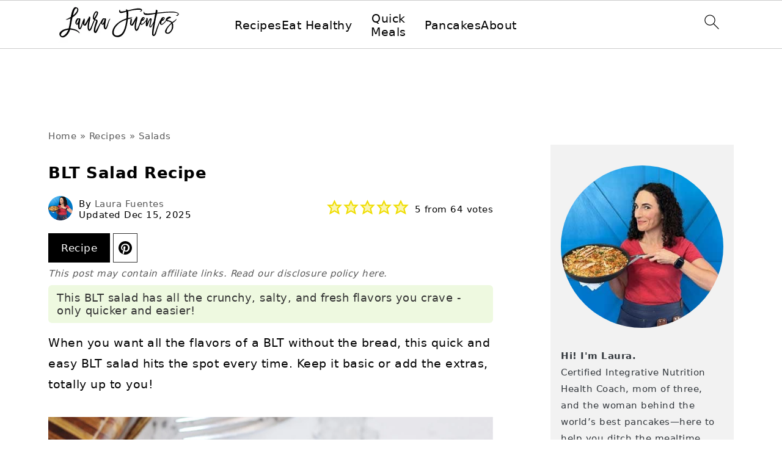

--- FILE ---
content_type: text/html
request_url: https://api.intentiq.com/profiles_engine/ProfilesEngineServlet?at=39&mi=10&dpi=936734067&pt=17&dpn=1&iiqidtype=2&iiqpcid=04fab6e8-a38d-4894-8229-77c8e3ce222e&iiqpciddate=1769319416053&pcid=b97e815c-c93c-423a-8c4a-743d72c154b0&idtype=3&gdpr=0&japs=false&jaesc=0&jafc=0&jaensc=0&jsver=0.33&testGroup=A&source=pbjs&ABTestingConfigurationSource=group&abtg=A&vrref=https%3A%2F%2Fwww.laurafuentes.com%2Fblt-salad%2F
body_size: 55
content:
{"abPercentage":97,"adt":1,"ct":2,"isOptedOut":false,"data":{"eids":[]},"dbsaved":"false","ls":true,"cttl":86400000,"abTestUuid":"g_6ef4b61c-7060-4375-90e0-dc67515f7025","tc":9,"sid":1897947170}

--- FILE ---
content_type: text/css
request_url: https://ads.adthrive.com/sites/58988939102dce663953a652/ads.min.css
body_size: 731
content:
.adthrive-device-desktop .adthrive-recipe,
.adthrive-device-tablet .adthrive-recipe {
	float: right;
	clear: right;
	margin-left: 10px;
}

h3.adthrive-player-title {
margin-top: 0;
margin-bottom: 0;
}

.adthrive-player-position.adthrive-collapse-mobile {
z-index: 99999;
}

.adthrive-sticky-outstream, .adthrive-player-position.adthrive-collapse-float { 
z-index: 2 !important;
}

body.page-id-28184 .adthrive-comscore, 
body.page-id-28185 .adthrive-comscore, 
body.page-id-28188 .adthrive-comscore, 
body.page-id-28186 .adthrive-comscore {
display: none;
}

 #ccpaTag{
color: #a9a9a9 !important;        
}

/* Disable ads on printed pages */
@media print {
	div[data-gg-moat], 
	body[data-gg-moat], 
	iframe[data-gg-moat-ifr],
	div[class*="kargo-ad"],
	.adthrive-ad,
	.adthrive-comscore {
		display: none!important;
		height: 0px;
		width: 0px;
		visibility: hidden;
	}
}
/* END disable ads on printed pages */

/* add text to print pages */
body.wprm-print.wprm-print-recipe #wprm-print-header:after {
  content: "No worries, the advertisements won't display when you print the recipe.";
  font-family: 'Quattrocento', serif;
  letter-spacing: 1px;
  margin-top: 0;
  margin-bottom: 10px;
  align-self: baseline;
  color: #000000;
}

/* Recipe print sidebar */
body.wprm-print .adthrive-sidebar:not(.adthrive-stuck) {
position: absolute;
top: 425px;
right: 5px;
}
body.wprm-print .adthrive-sidebar.adthrive-stuck {
right: 5px;
}

@media (min-width: 1024px) and (max-width: 1290px) {
body.wprm-print .wprm-recipe {
margin-left: 5px!important;
}
}
/* END PRINT PAGE STYLING */

body.archive .adthrive-content {
  grid-column: 1 / -1;
}

.grecaptcha-badge {
display:none!important;
}

/* Adjust Related Player Play Button Icon to Red and Remove background overlay */
.adthrive-player-big-play-button {
color: red !important;
}

.adthrive-video-overlay {
background: none!important;
}
/* End Play Button Adjustment */



--- FILE ---
content_type: text/plain
request_url: https://rtb.openx.net/openrtbb/prebidjs
body_size: -84
content:
{"id":"7d9ad4f5-aa98-41aa-a83b-1f15fe975c59","nbr":0}

--- FILE ---
content_type: text/plain
request_url: https://rtb.openx.net/openrtbb/prebidjs
body_size: -226
content:
{"id":"327355d8-5b73-4202-9ea1-f0b09a9d8e4c","nbr":0}

--- FILE ---
content_type: text/plain
request_url: https://rtb.openx.net/openrtbb/prebidjs
body_size: -226
content:
{"id":"b471b101-a6a1-4320-a5a3-d509f740ae59","nbr":0}

--- FILE ---
content_type: text/plain
request_url: https://rtb.openx.net/openrtbb/prebidjs
body_size: -226
content:
{"id":"e1f6e522-716e-4f98-967b-d7e909dc41ad","nbr":0}

--- FILE ---
content_type: text/plain
request_url: https://rtb.openx.net/openrtbb/prebidjs
body_size: -226
content:
{"id":"cfbc9edd-9540-4502-994f-4c1e8834be87","nbr":0}

--- FILE ---
content_type: text/plain
request_url: https://rtb.openx.net/openrtbb/prebidjs
body_size: -226
content:
{"id":"7c5253ca-bcc6-4b93-9f09-cda2e4bf9e38","nbr":0}

--- FILE ---
content_type: text/plain
request_url: https://rtb.openx.net/openrtbb/prebidjs
body_size: -226
content:
{"id":"187be0d6-1bf6-4b5a-a074-01168be8cbc9","nbr":0}

--- FILE ---
content_type: text/plain; charset=UTF-8
request_url: https://at.teads.tv/fpc?analytics_tag_id=PUB_17002&tfpvi=&gdpr_consent=&gdpr_status=22&gdpr_reason=220&ccpa_consent=&sv=prebid-v1
body_size: 56
content:
YzJlZDkyYTAtZGM1Yy00ZDY1LWI2ZjEtMGVmMmM2Y2Q1ZGQwIy05LTg=

--- FILE ---
content_type: text/plain; charset=utf-8
request_url: https://ads.adthrive.com/http-api/cv2
body_size: 4182
content:
{"om":["00xbjwwl","0iyi1awv","1","10011/6d6f4081f445bfe6dd30563fe3476ab4","1011_74_18364134","1028_8728253","10298ua7afe","10310289136970_462616255","10310289136970_579599725","10310289136970_594352012","11142692","11509227","1185:1610326728","11896988","119_6208011","12010084","12010088","12168663","12169133","124843_10","124844_23","124848_8","124853_8","12952198","1610326628","1610326728","1610338925","1611092","17x0742b","1891/84813","1dynz4oo","1ktgrre1","1oawpqmi","206_549410","2132:45868998","2132:46039258","2132:46039823","2179:581953605305807981","2249:703669956","2249:704215925","2307:00xbjwwl","2307:1ktgrre1","2307:1oawpqmi","2307:286bn7o6","2307:2syjv70y","2307:3np7959d","2307:4etfwvf1","2307:4r4pgt0w","2307:66r1jy9h","2307:6nj9wt54","2307:74scwdnj","2307:76odrdws","2307:794di3me","2307:7fmk89yf","2307:875v1cu3","2307:8orkh93v","2307:9am683nn","2307:9krcxphu","2307:9nex8xyd","2307:a4nw4c6t","2307:a566o9hb","2307:bfwolqbx","2307:bwp1tpa5","2307:cv0h9mrv","2307:fqeh4hao","2307:g749lgab","2307:gdh74n5j","2307:gn3plkq1","2307:hfqgqvcv","2307:innyfbu3","2307:iqdsx7qh","2307:ksc9r3vq","2307:l5o549mu","2307:m6rbrf6z","2307:n2upfwmy","2307:or0on6yk","2307:owpdp17p","2307:pi9dvb89","2307:plth4l1a","2307:r31xyfp0","2307:r5pphbep","2307:rzs2z5mf","2307:s2ahu2ae","2307:tdv4kmro","2307:tty470r7","2307:u4atmpu4","2307:uqph5v76","2307:xnfnfr4x","2307:z2zvrgyz","2307:zjn6yvkc","23266973","2409_15064_70_85445183","2409_25495_176_CR52092918","2409_25495_176_CR52092920","2409_25495_176_CR52092921","2409_25495_176_CR52092923","2409_25495_176_CR52092956","2409_25495_176_CR52092959","2409_25495_176_CR52150651","2409_25495_176_CR52153848","2409_25495_176_CR52153849","2409_25495_176_CR52175340","2409_25495_176_CR52178316","2409_25495_176_CR52186411","24694792","24732876","249085659","25_nin85bbg","25_oz31jrd0","25_vfvpfnp8","25_yi6qlg3p","2636_103472_T26263647","2662_199916_8153731","2676:85729759","2715_9888_262594","2715_9888_522709","2760:176_CR52092959","2760:176_CR52186411","2760:176_CR52186412","286bn7o6","29414696","29414711","2jjp1phz","2syjv70y","3018/b81b24154716fdab27f4be220bf5984d","308_125204_13","32704583","33603859","33605403","33605623","33637455","34182009","3490:CR52092921","3490:CR52092923","3490:CR52175339","3490:CR52175340","3490:CR52178316","3490:CR52212688","3490:CR52223710","34945989","3646_185414_T26335189","3658_136236_x7xpgcfc","3658_1406006_T26265352","3658_15078_fqeh4hao","3658_15078_l5o549mu","3658_15106_u4atmpu4","3658_155735_plth4l1a","3658_203382_z2zvrgyz","3658_215376_T26224673","3658_22079_mne39gsk","3658_229286_bfwolqbx","3658_245791_o6vx6pv4","3658_608642_5s8wi8hf","3658_645259_T26437155","3658_94590_T26225265","3702_139777_24765527","37552784-1958-4d50-b443-d2ac912b3b0c","381513943572","38c74c00-cb96-4e1d-b758-7789af72768c","3kp5kuh1","3llgx2fg","3np7959d","3v2n6fcp","3xh2cwy9","3zvv1o7w","409_220369","409_225990","409_227223","409_227224","409_227226","409_227227","409_228054","43919985","44023623","44629254","458901553568","46039955","4714_18819_AV447CLUNRFSRGZGSZDVC2","4714_18819_QK3SE5REXVCDHKEKVQWITS","47869802","481703827","485027845327","48629971","48739106","487951","488692","4etfwvf1","50a194ab-5b2d-4829-98a0-4007fae40258","51372410","51372434","522567","523_354_8907148","53v6aquw","54779856","54779873","5504:203863","5510:echvksei","5510:ksc9r3vq","5510:quk7w53j","5510:ta6sha5k","5510:u4atmpu4","5510:ujl9wsn7","553781814","554841","557_409_220139","557_409_220333","557_409_220344","557_409_220354","557_409_220368","557_409_228055","557_409_228064","557_409_228065","557_409_228077","557_409_228087","557_409_228105","557_409_228348","558_93_5s8wi8hf","558_93_plth4l1a","558_93_u4atmpu4","56341213","56635908","56824595","59664270","59780459","59780461","59780474","59873208","59873223","5fd1690d-1cd4-4943-bc33-124d202f981d","5s8wi8hf","5ubl7njm","60146355","61085224","61444664","61900466","61916211","61916223","61916225","61916229","61932925","61932933","620646535425","620646535428","62187798","6226507991","6226508011","6226527055","6226534791","62278708","627309156","627309159","628086965","628153053","628153173","628222860","628360579","628360582","628444259","628444433","628444439","628456307","628456310","628456313","628456382","628456391","628622163","628622166","628622172","628622178","628622241","628622244","628622247","628683371","628687043","628687157","628687460","628687463","628803013","628841673","629007394","629009180","629167998","629168001","629168010","629168565","629171196","629171202","62946748","62971378","62976224","630928655","63100589","6365_61796_784880274628","6365_61796_790184873203","643476627005","651637461","659216891404","659713728691","663293679","663293761","683738007","683738706","684493019","690_99485_1610326728","694912939","695879875","697189994","697190007","697525780","697525824","697876999","6ejtrnf9","6mrds7pc","6wclm3on","700109389","702423494","704889081","705115263","705117050","705119942","706320056","70_85661854","725307849769","7354_138543_85445183","7354_138543_85808987","7354_138543_85809050","7414_121891_6151379","74243_74_18364017","74243_74_18364062","74243_74_18364134","74243_74_18364241","74_18364062","786021176832","793303802152","794di3me","7ab95eec-c251-40ee-b47e-f7cc379688ec","7fmk89yf","7qIE6HPltrY","7qeykcdm","7vplnmf7","7xb3th35","7xh7duqo","8152859","8152878","8152879","8172741","8193073","8193078","86434184","86459697","86884702","86925934","8b5u826e","8f517ffb-8070-49ae-ba14-01db491bafa7","8orkh93v","9057/0da634e56b4dee1eb149a27fcef83898","9057/211d1f0fa71d1a58cabee51f2180e38f","97_8193073","98xzy0ek","9925w9vu","9krcxphu","9nex8xyd","9rqgwgyb","a3ts2hcp","a4298nw4c6t","a4nw4c6t","a7298wye4jw","a7wye4jw","af9kspoi","axw5pt53","b5091faf-ed39-4d83-bc00-085fb52f6a52","bc5edztw","bd5xg6f6","bfwolqbx","bhcgvwxj","c25t9p0u","c7z0h277","c9ade40e-85de-4c0e-8ba6-e3ef3d4db4ff","cbg18jr6","cd40m5wq","cr-2azmi2ttuatj","cr-2azmi2ttubwe","cr-9cqtwg3qw8rhx5","cr-9hxzbqc08jrgv2","cr-Bitc7n_p9iw__vat__49i_k_6v6_h_jce2vj5h_KnXNU4yjl","cr-aaqt0j5subwj","cr-aawz3f0uubwj","cr-aawz3f0wubwj","cr-aepqm9vqu9vd","cr-g7ywwk7qvft","cr223-deyy4f4qxeu","cv0h9mrv","cymho2zs","d787e59e-c604-452f-bede-f37501bd2cf0","d8xpzwgq","dif1fgsg","dsugp5th","eb9vjo1r","echvksei","edkk1gna","ekck35lf","extremereach_creative_76559239","f3craufm","f3h9fqou","f4c754f8-1595-4e73-b763-a8af5be9de6b","f7c338f3-755d-4c43-a11c-79e212a862bd","fcn2zae1","fhvuatu6","fjp0ceax","fleb9ndb","fqeh4hao","fqycrjom","fso39hpp","funmfj04","g729849lgab","g749lgab","gn3plkq1","gv7spfm4","h0cw921b","h4x8d2p8","hbje7ofi","hf298qgqvcv","hffavbt7","hfqgqvcv","hu52wf5i","hwr63jqc","i2aglcoy","i90isgt0","ixtrvado","jd035jgw","jsy1a3jk","k0csqwfi","k0zxl8v3","kk5768bd","knoebx5v","ksc9r3vq","l2s786m6","l2zwpdg7","l45j4icj","l5o549mu","lizgrou8","ll77hviy","lxlnailk","m4xt6ckm","m6rbrf6z","mul4id76","muvxy961","mznp7ktv","n3egwnq7","n8w0plts","n9ths0wd","ncfr1yiw","nsqnexud","ntjn5z55","o2s05iig","ofoon6ir","oz31jrd0","p8xeycv0","pi9dvb89","pkydekxi","pl298th4l1a","plth4l1a","ppn03peq","q1kdv2e7","quk7w53j","r2tvoa5i","rrlikvt1","s2ahu2ae","s4s41bit","t34l2d9w","t393g7ye","t58xxlzd","t7d69r6a","ta6sha5k","ti0s3bz3","u3i8n6ef","u4atmpu4","u8px4ucu","uhebin5g","ujl9wsn7","v705kko8","vdcb5d4i","ven7pu1c","vj7hzkpp","w04jlltv","w15c67ad","wih2rdv3","wp3sy74c","ws5qkh9j","ww2ziwuk","x61c6oxa","xdaezn6y","xnx5isri","xoqodiix","y96tvrmt","yass8yy7","ygwxiaon","yi6qlg3p","z0t9f1cw","z2zvrgyz","z5qnendg","zep75yl2","zi298sbjpsl","zmciaqa3","zpm9ltrh","zw6jpag6","zwzjgvpw","7979132","7979135"],"pmp":[],"adomains":["123notices.com","1md.org","about.bugmd.com","acelauncher.com","adameve.com","akusoli.com","allyspin.com","askanexpertonline.com","atomapplications.com","bassbet.com","betsson.gr","biz-zone.co","bizreach.jp","braverx.com","bubbleroom.se","bugmd.com","buydrcleanspray.com","byrna.com","capitaloneshopping.com","clarifion.com","combatironapparel.com","controlcase.com","convertwithwave.com","cotosen.com","countingmypennies.com","cratedb.com","croisieurope.be","cs.money","dallasnews.com","definition.org","derila-ergo.com","dhgate.com","dhs.gov","displate.com","easyprint.app","easyrecipefinder.co","fabpop.net","familynow.club","fla-keys.com","folkaly.com","g123.jp","gameswaka.com","getbugmd.com","getconsumerchoice.com","getcubbie.com","gowavebrowser.co","gowdr.com","gransino.com","grosvenorcasinos.com","guard.io","hero-wars.com","holts.com","instantbuzz.net","itsmanual.com","jackpotcitycasino.com","justanswer.com","justanswer.es","la-date.com","lightinthebox.com","liverrenew.com","local.com","lovehoney.com","lulutox.com","lymphsystemsupport.com","manualsdirectory.org","meccabingo.com","medimops.de","mensdrivingforce.com","millioner.com","miniretornaveis.com","mobiplus.me","myiq.com","national-lottery.co.uk","naturalhealthreports.net","nbliver360.com","nikke-global.com","nordicspirit.co.uk","nuubu.com","onlinemanualspdf.co","original-play.com","outliermodel.com","paperela.com","paradisestays.site","parasiterelief.com","peta.org","photoshelter.com","plannedparenthood.org","playvod-za.com","printeasilyapp.com","printwithwave.com","profitor.com","quicklearnx.com","quickrecipehub.com","rakuten-sec.co.jp","rangeusa.com","refinancegold.com","robocat.com","royalcaribbean.com","saba.com.mx","shift.com","simple.life","spinbara.com","systeme.io","taboola.com","tackenberg.de","temu.com","tenfactorialrocks.com","theoceanac.com","topaipick.com","totaladblock.com","usconcealedcarry.com","vagisil.com","vegashero.com","vegogarden.com","veryfast.io","viewmanuals.com","viewrecipe.net","votervoice.net","vuse.com","wavebrowser.co","wavebrowserpro.com","weareplannedparenthood.org","xiaflex.com","yourchamilia.com"]}

--- FILE ---
content_type: text/plain
request_url: https://rtb.openx.net/openrtbb/prebidjs
body_size: -226
content:
{"id":"cb8b259e-f195-497b-a9a6-a7c3ba865694","nbr":0}